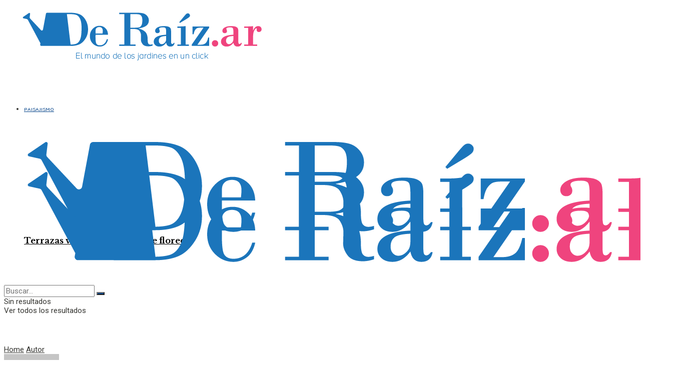

--- FILE ---
content_type: text/html; charset=utf-8
request_url: https://www.google.com/recaptcha/api2/aframe
body_size: 266
content:
<!DOCTYPE HTML><html><head><meta http-equiv="content-type" content="text/html; charset=UTF-8"></head><body><script nonce="kGHIgkwORa72AJ3DUU1bdA">/** Anti-fraud and anti-abuse applications only. See google.com/recaptcha */ try{var clients={'sodar':'https://pagead2.googlesyndication.com/pagead/sodar?'};window.addEventListener("message",function(a){try{if(a.source===window.parent){var b=JSON.parse(a.data);var c=clients[b['id']];if(c){var d=document.createElement('img');d.src=c+b['params']+'&rc='+(localStorage.getItem("rc::a")?sessionStorage.getItem("rc::b"):"");window.document.body.appendChild(d);sessionStorage.setItem("rc::e",parseInt(sessionStorage.getItem("rc::e")||0)+1);localStorage.setItem("rc::h",'1762651016264');}}}catch(b){}});window.parent.postMessage("_grecaptcha_ready", "*");}catch(b){}</script></body></html>